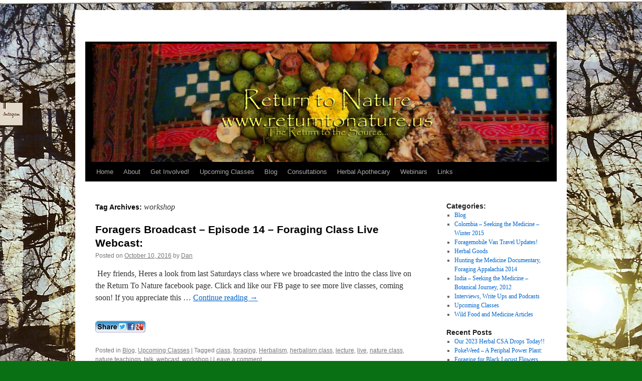

--- FILE ---
content_type: text/html; charset=UTF-8
request_url: http://returntonature.us/tag/workshop/
body_size: 14126
content:
<!DOCTYPE html>
<html lang="en-US"
 xmlns:fb="http://ogp.me/ns/fb#" prefix="og: http://ogp.me/ns#">
<head>
<meta charset="UTF-8" />
<title>
workshop | 	</title>
<link rel="profile" href="https://gmpg.org/xfn/11" />
<link rel="stylesheet" type="text/css" media="all" href="http://returntonature.us/wp-content/themes/twentyten/style.css?ver=20190507" />
<link rel="pingback" href="http://returntonature.us/xmlrpc.php">
<meta name='robots' content='max-image-preview:large' />
<link rel="dns-prefetch" href="http://static.hupso.com/share/js/share_toolbar.js"><link rel="preconnect" href="http://static.hupso.com/share/js/share_toolbar.js"><link rel="preload" href="http://static.hupso.com/share/js/share_toolbar.js"><meta property="og:image" content="http://returntonature.us/wp-content/uploads/2013/09/cropped-return-to-nature.jpg"/><link rel='dns-prefetch' href='//www.google.com' />
<link rel='dns-prefetch' href='//secure.gravatar.com' />
<link rel='dns-prefetch' href='//ajax.googleapis.com' />
<link rel='dns-prefetch' href='//v0.wordpress.com' />
<link rel='dns-prefetch' href='//i0.wp.com' />
<link rel="alternate" type="application/rss+xml" title=" &raquo; Feed" href="http://returntonature.us/feed/" />
<link rel="alternate" type="application/rss+xml" title=" &raquo; Comments Feed" href="http://returntonature.us/comments/feed/" />
<link rel="alternate" type="application/rss+xml" title=" &raquo; workshop Tag Feed" href="http://returntonature.us/tag/workshop/feed/" />
		<!-- This site uses the Google Analytics by ExactMetrics plugin v7.12.1 - Using Analytics tracking - https://www.exactmetrics.com/ -->
		<!-- Note: ExactMetrics is not currently configured on this site. The site owner needs to authenticate with Google Analytics in the ExactMetrics settings panel. -->
					<!-- No UA code set -->
				<!-- / Google Analytics by ExactMetrics -->
		<script type="text/javascript">
window._wpemojiSettings = {"baseUrl":"https:\/\/s.w.org\/images\/core\/emoji\/14.0.0\/72x72\/","ext":".png","svgUrl":"https:\/\/s.w.org\/images\/core\/emoji\/14.0.0\/svg\/","svgExt":".svg","source":{"concatemoji":"http:\/\/returntonature.us\/wp-includes\/js\/wp-emoji-release.min.js?ver=6.2.8"}};
/*! This file is auto-generated */
!function(e,a,t){var n,r,o,i=a.createElement("canvas"),p=i.getContext&&i.getContext("2d");function s(e,t){p.clearRect(0,0,i.width,i.height),p.fillText(e,0,0);e=i.toDataURL();return p.clearRect(0,0,i.width,i.height),p.fillText(t,0,0),e===i.toDataURL()}function c(e){var t=a.createElement("script");t.src=e,t.defer=t.type="text/javascript",a.getElementsByTagName("head")[0].appendChild(t)}for(o=Array("flag","emoji"),t.supports={everything:!0,everythingExceptFlag:!0},r=0;r<o.length;r++)t.supports[o[r]]=function(e){if(p&&p.fillText)switch(p.textBaseline="top",p.font="600 32px Arial",e){case"flag":return s("\ud83c\udff3\ufe0f\u200d\u26a7\ufe0f","\ud83c\udff3\ufe0f\u200b\u26a7\ufe0f")?!1:!s("\ud83c\uddfa\ud83c\uddf3","\ud83c\uddfa\u200b\ud83c\uddf3")&&!s("\ud83c\udff4\udb40\udc67\udb40\udc62\udb40\udc65\udb40\udc6e\udb40\udc67\udb40\udc7f","\ud83c\udff4\u200b\udb40\udc67\u200b\udb40\udc62\u200b\udb40\udc65\u200b\udb40\udc6e\u200b\udb40\udc67\u200b\udb40\udc7f");case"emoji":return!s("\ud83e\udef1\ud83c\udffb\u200d\ud83e\udef2\ud83c\udfff","\ud83e\udef1\ud83c\udffb\u200b\ud83e\udef2\ud83c\udfff")}return!1}(o[r]),t.supports.everything=t.supports.everything&&t.supports[o[r]],"flag"!==o[r]&&(t.supports.everythingExceptFlag=t.supports.everythingExceptFlag&&t.supports[o[r]]);t.supports.everythingExceptFlag=t.supports.everythingExceptFlag&&!t.supports.flag,t.DOMReady=!1,t.readyCallback=function(){t.DOMReady=!0},t.supports.everything||(n=function(){t.readyCallback()},a.addEventListener?(a.addEventListener("DOMContentLoaded",n,!1),e.addEventListener("load",n,!1)):(e.attachEvent("onload",n),a.attachEvent("onreadystatechange",function(){"complete"===a.readyState&&t.readyCallback()})),(e=t.source||{}).concatemoji?c(e.concatemoji):e.wpemoji&&e.twemoji&&(c(e.twemoji),c(e.wpemoji)))}(window,document,window._wpemojiSettings);
</script>
<style type="text/css">
img.wp-smiley,
img.emoji {
	display: inline !important;
	border: none !important;
	box-shadow: none !important;
	height: 1em !important;
	width: 1em !important;
	margin: 0 0.07em !important;
	vertical-align: -0.1em !important;
	background: none !important;
	padding: 0 !important;
}
</style>
	<link rel='stylesheet' id='wp-block-library-css' href='http://returntonature.us/wp-includes/css/dist/block-library/style.min.css?ver=6.2.8' type='text/css' media='all' />
<style id='wp-block-library-inline-css' type='text/css'>
.has-text-align-justify{text-align:justify;}
</style>
<style id='wp-block-library-theme-inline-css' type='text/css'>
.wp-block-audio figcaption{color:#555;font-size:13px;text-align:center}.is-dark-theme .wp-block-audio figcaption{color:hsla(0,0%,100%,.65)}.wp-block-audio{margin:0 0 1em}.wp-block-code{border:1px solid #ccc;border-radius:4px;font-family:Menlo,Consolas,monaco,monospace;padding:.8em 1em}.wp-block-embed figcaption{color:#555;font-size:13px;text-align:center}.is-dark-theme .wp-block-embed figcaption{color:hsla(0,0%,100%,.65)}.wp-block-embed{margin:0 0 1em}.blocks-gallery-caption{color:#555;font-size:13px;text-align:center}.is-dark-theme .blocks-gallery-caption{color:hsla(0,0%,100%,.65)}.wp-block-image figcaption{color:#555;font-size:13px;text-align:center}.is-dark-theme .wp-block-image figcaption{color:hsla(0,0%,100%,.65)}.wp-block-image{margin:0 0 1em}.wp-block-pullquote{border-bottom:4px solid;border-top:4px solid;color:currentColor;margin-bottom:1.75em}.wp-block-pullquote cite,.wp-block-pullquote footer,.wp-block-pullquote__citation{color:currentColor;font-size:.8125em;font-style:normal;text-transform:uppercase}.wp-block-quote{border-left:.25em solid;margin:0 0 1.75em;padding-left:1em}.wp-block-quote cite,.wp-block-quote footer{color:currentColor;font-size:.8125em;font-style:normal;position:relative}.wp-block-quote.has-text-align-right{border-left:none;border-right:.25em solid;padding-left:0;padding-right:1em}.wp-block-quote.has-text-align-center{border:none;padding-left:0}.wp-block-quote.is-large,.wp-block-quote.is-style-large,.wp-block-quote.is-style-plain{border:none}.wp-block-search .wp-block-search__label{font-weight:700}.wp-block-search__button{border:1px solid #ccc;padding:.375em .625em}:where(.wp-block-group.has-background){padding:1.25em 2.375em}.wp-block-separator.has-css-opacity{opacity:.4}.wp-block-separator{border:none;border-bottom:2px solid;margin-left:auto;margin-right:auto}.wp-block-separator.has-alpha-channel-opacity{opacity:1}.wp-block-separator:not(.is-style-wide):not(.is-style-dots){width:100px}.wp-block-separator.has-background:not(.is-style-dots){border-bottom:none;height:1px}.wp-block-separator.has-background:not(.is-style-wide):not(.is-style-dots){height:2px}.wp-block-table{margin:0 0 1em}.wp-block-table td,.wp-block-table th{word-break:normal}.wp-block-table figcaption{color:#555;font-size:13px;text-align:center}.is-dark-theme .wp-block-table figcaption{color:hsla(0,0%,100%,.65)}.wp-block-video figcaption{color:#555;font-size:13px;text-align:center}.is-dark-theme .wp-block-video figcaption{color:hsla(0,0%,100%,.65)}.wp-block-video{margin:0 0 1em}.wp-block-template-part.has-background{margin-bottom:0;margin-top:0;padding:1.25em 2.375em}
</style>
<link rel='stylesheet' id='swiper-css-css' href='http://returntonature.us/wp-content/plugins/instagram-widget-by-wpzoom/dist/styles/library/swiper.css?ver=7.0.0-alpha.21' type='text/css' media='all' />
<link rel='stylesheet' id='dashicons-css' href='http://returntonature.us/wp-includes/css/dashicons.min.css?ver=6.2.8' type='text/css' media='all' />
<link rel='stylesheet' id='magnific-popup-css' href='http://returntonature.us/wp-content/plugins/instagram-widget-by-wpzoom/dist/styles/library/magnific-popup.css?ver=2.0.14' type='text/css' media='all' />
<link rel='stylesheet' id='wpz-insta_block-frontend-style-css' href='http://returntonature.us/wp-content/plugins/instagram-widget-by-wpzoom/dist/styles/frontend/block.css?ver=be6e624e6a7e779afb94ff18b2389913' type='text/css' media='all' />
<link rel='stylesheet' id='zoom-instagram-widget-css' href='http://returntonature.us/wp-content/plugins/instagram-widget-by-wpzoom/dist/styles/frontend/index.css?ver=2.0.14' type='text/css' media='all' />
<link rel='stylesheet' id='mediaelement-css' href='http://returntonature.us/wp-includes/js/mediaelement/mediaelementplayer-legacy.min.css?ver=4.2.17' type='text/css' media='all' />
<link rel='stylesheet' id='wp-mediaelement-css' href='http://returntonature.us/wp-includes/js/mediaelement/wp-mediaelement.min.css?ver=6.2.8' type='text/css' media='all' />
<link rel='stylesheet' id='classic-theme-styles-css' href='http://returntonature.us/wp-includes/css/classic-themes.min.css?ver=6.2.8' type='text/css' media='all' />
<style id='global-styles-inline-css' type='text/css'>
body{--wp--preset--color--black: #000;--wp--preset--color--cyan-bluish-gray: #abb8c3;--wp--preset--color--white: #fff;--wp--preset--color--pale-pink: #f78da7;--wp--preset--color--vivid-red: #cf2e2e;--wp--preset--color--luminous-vivid-orange: #ff6900;--wp--preset--color--luminous-vivid-amber: #fcb900;--wp--preset--color--light-green-cyan: #7bdcb5;--wp--preset--color--vivid-green-cyan: #00d084;--wp--preset--color--pale-cyan-blue: #8ed1fc;--wp--preset--color--vivid-cyan-blue: #0693e3;--wp--preset--color--vivid-purple: #9b51e0;--wp--preset--color--blue: #0066cc;--wp--preset--color--medium-gray: #666;--wp--preset--color--light-gray: #f1f1f1;--wp--preset--gradient--vivid-cyan-blue-to-vivid-purple: linear-gradient(135deg,rgba(6,147,227,1) 0%,rgb(155,81,224) 100%);--wp--preset--gradient--light-green-cyan-to-vivid-green-cyan: linear-gradient(135deg,rgb(122,220,180) 0%,rgb(0,208,130) 100%);--wp--preset--gradient--luminous-vivid-amber-to-luminous-vivid-orange: linear-gradient(135deg,rgba(252,185,0,1) 0%,rgba(255,105,0,1) 100%);--wp--preset--gradient--luminous-vivid-orange-to-vivid-red: linear-gradient(135deg,rgba(255,105,0,1) 0%,rgb(207,46,46) 100%);--wp--preset--gradient--very-light-gray-to-cyan-bluish-gray: linear-gradient(135deg,rgb(238,238,238) 0%,rgb(169,184,195) 100%);--wp--preset--gradient--cool-to-warm-spectrum: linear-gradient(135deg,rgb(74,234,220) 0%,rgb(151,120,209) 20%,rgb(207,42,186) 40%,rgb(238,44,130) 60%,rgb(251,105,98) 80%,rgb(254,248,76) 100%);--wp--preset--gradient--blush-light-purple: linear-gradient(135deg,rgb(255,206,236) 0%,rgb(152,150,240) 100%);--wp--preset--gradient--blush-bordeaux: linear-gradient(135deg,rgb(254,205,165) 0%,rgb(254,45,45) 50%,rgb(107,0,62) 100%);--wp--preset--gradient--luminous-dusk: linear-gradient(135deg,rgb(255,203,112) 0%,rgb(199,81,192) 50%,rgb(65,88,208) 100%);--wp--preset--gradient--pale-ocean: linear-gradient(135deg,rgb(255,245,203) 0%,rgb(182,227,212) 50%,rgb(51,167,181) 100%);--wp--preset--gradient--electric-grass: linear-gradient(135deg,rgb(202,248,128) 0%,rgb(113,206,126) 100%);--wp--preset--gradient--midnight: linear-gradient(135deg,rgb(2,3,129) 0%,rgb(40,116,252) 100%);--wp--preset--duotone--dark-grayscale: url('#wp-duotone-dark-grayscale');--wp--preset--duotone--grayscale: url('#wp-duotone-grayscale');--wp--preset--duotone--purple-yellow: url('#wp-duotone-purple-yellow');--wp--preset--duotone--blue-red: url('#wp-duotone-blue-red');--wp--preset--duotone--midnight: url('#wp-duotone-midnight');--wp--preset--duotone--magenta-yellow: url('#wp-duotone-magenta-yellow');--wp--preset--duotone--purple-green: url('#wp-duotone-purple-green');--wp--preset--duotone--blue-orange: url('#wp-duotone-blue-orange');--wp--preset--font-size--small: 13px;--wp--preset--font-size--medium: 20px;--wp--preset--font-size--large: 36px;--wp--preset--font-size--x-large: 42px;--wp--preset--spacing--20: 0.44rem;--wp--preset--spacing--30: 0.67rem;--wp--preset--spacing--40: 1rem;--wp--preset--spacing--50: 1.5rem;--wp--preset--spacing--60: 2.25rem;--wp--preset--spacing--70: 3.38rem;--wp--preset--spacing--80: 5.06rem;--wp--preset--shadow--natural: 6px 6px 9px rgba(0, 0, 0, 0.2);--wp--preset--shadow--deep: 12px 12px 50px rgba(0, 0, 0, 0.4);--wp--preset--shadow--sharp: 6px 6px 0px rgba(0, 0, 0, 0.2);--wp--preset--shadow--outlined: 6px 6px 0px -3px rgba(255, 255, 255, 1), 6px 6px rgba(0, 0, 0, 1);--wp--preset--shadow--crisp: 6px 6px 0px rgba(0, 0, 0, 1);}:where(.is-layout-flex){gap: 0.5em;}body .is-layout-flow > .alignleft{float: left;margin-inline-start: 0;margin-inline-end: 2em;}body .is-layout-flow > .alignright{float: right;margin-inline-start: 2em;margin-inline-end: 0;}body .is-layout-flow > .aligncenter{margin-left: auto !important;margin-right: auto !important;}body .is-layout-constrained > .alignleft{float: left;margin-inline-start: 0;margin-inline-end: 2em;}body .is-layout-constrained > .alignright{float: right;margin-inline-start: 2em;margin-inline-end: 0;}body .is-layout-constrained > .aligncenter{margin-left: auto !important;margin-right: auto !important;}body .is-layout-constrained > :where(:not(.alignleft):not(.alignright):not(.alignfull)){max-width: var(--wp--style--global--content-size);margin-left: auto !important;margin-right: auto !important;}body .is-layout-constrained > .alignwide{max-width: var(--wp--style--global--wide-size);}body .is-layout-flex{display: flex;}body .is-layout-flex{flex-wrap: wrap;align-items: center;}body .is-layout-flex > *{margin: 0;}:where(.wp-block-columns.is-layout-flex){gap: 2em;}.has-black-color{color: var(--wp--preset--color--black) !important;}.has-cyan-bluish-gray-color{color: var(--wp--preset--color--cyan-bluish-gray) !important;}.has-white-color{color: var(--wp--preset--color--white) !important;}.has-pale-pink-color{color: var(--wp--preset--color--pale-pink) !important;}.has-vivid-red-color{color: var(--wp--preset--color--vivid-red) !important;}.has-luminous-vivid-orange-color{color: var(--wp--preset--color--luminous-vivid-orange) !important;}.has-luminous-vivid-amber-color{color: var(--wp--preset--color--luminous-vivid-amber) !important;}.has-light-green-cyan-color{color: var(--wp--preset--color--light-green-cyan) !important;}.has-vivid-green-cyan-color{color: var(--wp--preset--color--vivid-green-cyan) !important;}.has-pale-cyan-blue-color{color: var(--wp--preset--color--pale-cyan-blue) !important;}.has-vivid-cyan-blue-color{color: var(--wp--preset--color--vivid-cyan-blue) !important;}.has-vivid-purple-color{color: var(--wp--preset--color--vivid-purple) !important;}.has-black-background-color{background-color: var(--wp--preset--color--black) !important;}.has-cyan-bluish-gray-background-color{background-color: var(--wp--preset--color--cyan-bluish-gray) !important;}.has-white-background-color{background-color: var(--wp--preset--color--white) !important;}.has-pale-pink-background-color{background-color: var(--wp--preset--color--pale-pink) !important;}.has-vivid-red-background-color{background-color: var(--wp--preset--color--vivid-red) !important;}.has-luminous-vivid-orange-background-color{background-color: var(--wp--preset--color--luminous-vivid-orange) !important;}.has-luminous-vivid-amber-background-color{background-color: var(--wp--preset--color--luminous-vivid-amber) !important;}.has-light-green-cyan-background-color{background-color: var(--wp--preset--color--light-green-cyan) !important;}.has-vivid-green-cyan-background-color{background-color: var(--wp--preset--color--vivid-green-cyan) !important;}.has-pale-cyan-blue-background-color{background-color: var(--wp--preset--color--pale-cyan-blue) !important;}.has-vivid-cyan-blue-background-color{background-color: var(--wp--preset--color--vivid-cyan-blue) !important;}.has-vivid-purple-background-color{background-color: var(--wp--preset--color--vivid-purple) !important;}.has-black-border-color{border-color: var(--wp--preset--color--black) !important;}.has-cyan-bluish-gray-border-color{border-color: var(--wp--preset--color--cyan-bluish-gray) !important;}.has-white-border-color{border-color: var(--wp--preset--color--white) !important;}.has-pale-pink-border-color{border-color: var(--wp--preset--color--pale-pink) !important;}.has-vivid-red-border-color{border-color: var(--wp--preset--color--vivid-red) !important;}.has-luminous-vivid-orange-border-color{border-color: var(--wp--preset--color--luminous-vivid-orange) !important;}.has-luminous-vivid-amber-border-color{border-color: var(--wp--preset--color--luminous-vivid-amber) !important;}.has-light-green-cyan-border-color{border-color: var(--wp--preset--color--light-green-cyan) !important;}.has-vivid-green-cyan-border-color{border-color: var(--wp--preset--color--vivid-green-cyan) !important;}.has-pale-cyan-blue-border-color{border-color: var(--wp--preset--color--pale-cyan-blue) !important;}.has-vivid-cyan-blue-border-color{border-color: var(--wp--preset--color--vivid-cyan-blue) !important;}.has-vivid-purple-border-color{border-color: var(--wp--preset--color--vivid-purple) !important;}.has-vivid-cyan-blue-to-vivid-purple-gradient-background{background: var(--wp--preset--gradient--vivid-cyan-blue-to-vivid-purple) !important;}.has-light-green-cyan-to-vivid-green-cyan-gradient-background{background: var(--wp--preset--gradient--light-green-cyan-to-vivid-green-cyan) !important;}.has-luminous-vivid-amber-to-luminous-vivid-orange-gradient-background{background: var(--wp--preset--gradient--luminous-vivid-amber-to-luminous-vivid-orange) !important;}.has-luminous-vivid-orange-to-vivid-red-gradient-background{background: var(--wp--preset--gradient--luminous-vivid-orange-to-vivid-red) !important;}.has-very-light-gray-to-cyan-bluish-gray-gradient-background{background: var(--wp--preset--gradient--very-light-gray-to-cyan-bluish-gray) !important;}.has-cool-to-warm-spectrum-gradient-background{background: var(--wp--preset--gradient--cool-to-warm-spectrum) !important;}.has-blush-light-purple-gradient-background{background: var(--wp--preset--gradient--blush-light-purple) !important;}.has-blush-bordeaux-gradient-background{background: var(--wp--preset--gradient--blush-bordeaux) !important;}.has-luminous-dusk-gradient-background{background: var(--wp--preset--gradient--luminous-dusk) !important;}.has-pale-ocean-gradient-background{background: var(--wp--preset--gradient--pale-ocean) !important;}.has-electric-grass-gradient-background{background: var(--wp--preset--gradient--electric-grass) !important;}.has-midnight-gradient-background{background: var(--wp--preset--gradient--midnight) !important;}.has-small-font-size{font-size: var(--wp--preset--font-size--small) !important;}.has-medium-font-size{font-size: var(--wp--preset--font-size--medium) !important;}.has-large-font-size{font-size: var(--wp--preset--font-size--large) !important;}.has-x-large-font-size{font-size: var(--wp--preset--font-size--x-large) !important;}
.wp-block-navigation a:where(:not(.wp-element-button)){color: inherit;}
:where(.wp-block-columns.is-layout-flex){gap: 2em;}
.wp-block-pullquote{font-size: 1.5em;line-height: 1.6;}
</style>
<link rel='stylesheet' id='ccf-jquery-ui-css' href='//ajax.googleapis.com/ajax/libs/jqueryui/1.8.2/themes/smoothness/jquery-ui.css?ver=6.2.8' type='text/css' media='all' />
<link rel='stylesheet' id='ccf-form-css' href='http://returntonature.us/wp-content/plugins/custom-contact-forms/assets/build/css/form.min.css?ver=7.8.5' type='text/css' media='all' />
<link rel='stylesheet' id='hupso_css-css' href='http://returntonature.us/wp-content/plugins/hupso-share-buttons-for-twitter-facebook-google/style.css?ver=6.2.8' type='text/css' media='all' />
<link rel='stylesheet' id='bruterw_instagram_feed_styles-css' href='http://returntonature.us/wp-content/plugins/insta-widget/assets/style.css?ver=6.2.8' type='text/css' media='all' />
<link rel='stylesheet' id='twentyten-block-style-css' href='http://returntonature.us/wp-content/themes/twentyten/blocks.css?ver=20181218' type='text/css' media='all' />
<style id='jetpack_facebook_likebox-inline-css' type='text/css'>
.widget_facebook_likebox {
	overflow: hidden;
}

</style>
<link rel='stylesheet' id='jetpack_css-css' href='http://returntonature.us/wp-content/plugins/jetpack/css/jetpack.css?ver=11.7.3' type='text/css' media='all' />
<script type='text/javascript' src='http://returntonature.us/wp-includes/js/jquery/jquery.min.js?ver=3.6.4' id='jquery-core-js'></script>
<script type='text/javascript' src='http://returntonature.us/wp-includes/js/jquery/jquery-migrate.min.js?ver=3.4.0' id='jquery-migrate-js'></script>
<script type='text/javascript' src='http://returntonature.us/wp-content/plugins/mailchimp-widget/js/mailchimp-widget-min.js?ver=6.2.8' id='ns-mc-widget-js'></script>
<script type='text/javascript' src='http://returntonature.us/wp-includes/js/underscore.min.js?ver=1.13.4' id='underscore-js'></script>
<script type='text/javascript' id='wp-util-js-extra'>
/* <![CDATA[ */
var _wpUtilSettings = {"ajax":{"url":"\/wp-admin\/admin-ajax.php"}};
/* ]]> */
</script>
<script type='text/javascript' src='http://returntonature.us/wp-includes/js/wp-util.min.js?ver=6.2.8' id='wp-util-js'></script>
<script type='text/javascript' src='http://returntonature.us/wp-content/plugins/instagram-widget-by-wpzoom/dist/scripts/library/magnific-popup.js?ver=1673725881' id='magnific-popup-js'></script>
<script type='text/javascript' src='http://returntonature.us/wp-content/plugins/instagram-widget-by-wpzoom/dist/scripts/library/swiper.js?ver=7.0.0-alpha.21' id='swiper-js-js'></script>
<script type='text/javascript' src='http://returntonature.us/wp-content/plugins/instagram-widget-by-wpzoom/dist/scripts/frontend/block.js?ver=04e687100c5ddfe249eee4a970d9e831' id='wpz-insta_block-frontend-script-js'></script>
<script type='text/javascript' src='http://returntonature.us/wp-includes/js/jquery/ui/core.min.js?ver=1.13.2' id='jquery-ui-core-js'></script>
<script type='text/javascript' src='http://returntonature.us/wp-includes/js/jquery/ui/datepicker.min.js?ver=1.13.2' id='jquery-ui-datepicker-js'></script>
<script type='text/javascript' id='jquery-ui-datepicker-js-after'>
jQuery(function(jQuery){jQuery.datepicker.setDefaults({"closeText":"Close","currentText":"Today","monthNames":["January","February","March","April","May","June","July","August","September","October","November","December"],"monthNamesShort":["Jan","Feb","Mar","Apr","May","Jun","Jul","Aug","Sep","Oct","Nov","Dec"],"nextText":"Next","prevText":"Previous","dayNames":["Sunday","Monday","Tuesday","Wednesday","Thursday","Friday","Saturday"],"dayNamesShort":["Sun","Mon","Tue","Wed","Thu","Fri","Sat"],"dayNamesMin":["S","M","T","W","T","F","S"],"dateFormat":"MM d, yy","firstDay":0,"isRTL":false});});
</script>
<script type='text/javascript' id='ccf-form-js-extra'>
/* <![CDATA[ */
var ccfSettings = {"ajaxurl":"http:\/\/returntonature.us\/wp-admin\/admin-ajax.php","required":"This field is required.","date_required":"Date is required.","hour_required":"Hour is required.","minute_required":"Minute is required.","am-pm_required":"AM\/PM is required.","match":"Emails do not match.","email":"This is not a valid email address.","recaptcha":"Your reCAPTCHA response was incorrect.","recaptcha_theme":"light","phone":"This is not a valid phone number.","digits":"This phone number is not 10 digits","hour":"This is not a valid hour.","date":"This date is not valid.","minute":"This is not a valid minute.","fileExtension":"This is not an allowed file extension","fileSize":"This file is bigger than","unknown":"An unknown error occured.","website":"This is not a valid URL. URL's must start with http(s):\/\/"};
/* ]]> */
</script>
<script type='text/javascript' src='http://returntonature.us/wp-content/plugins/custom-contact-forms/assets/build/js/form.min.js?ver=7.8.5' id='ccf-form-js'></script>
<link rel="https://api.w.org/" href="http://returntonature.us/wp-json/" /><link rel="alternate" type="application/json" href="http://returntonature.us/wp-json/wp/v2/tags/67" /><link rel="EditURI" type="application/rsd+xml" title="RSD" href="http://returntonature.us/xmlrpc.php?rsd" />
<link rel="wlwmanifest" type="application/wlwmanifest+xml" href="http://returntonature.us/wp-includes/wlwmanifest.xml" />
<meta name="generator" content="WordPress 6.2.8" />
<meta property="fb:app_id" content="101040680064534"/><script type='text/javascript'>
window.___gcfg = {lang: 'en'};
(function() 
{var po = document.createElement('script');
po.type = 'text/javascript'; po.async = true;po.src = 'https://apis.google.com/js/plusone.js';
var s = document.getElementsByTagName('script')[0];
s.parentNode.insertBefore(po, s);
})();</script>
<!-- Wordpress SEO Plugin by Mervin Praison ( https://mer.vin/seo-wordpress/ ) --> 
<link rel='canonical' href='http://returntonature.us/tag/workshop/' />
<!-- End of Wordpress SEO Plugin by Mervin Praison --> 
	<style>img#wpstats{display:none}</style>
		<style type="text/css" id="custom-background-css">
body.custom-background { background-color: #0a7014; background-image: url("http://returntonature.us/wp-content/uploads/2013/01/Picture-005.jpg"); background-position: left top; background-size: auto; background-repeat: repeat; background-attachment: scroll; }
</style>
	
<!-- WordPress Facebook Open Graph protocol plugin (WPFBOGP v2.0.13) http://rynoweb.com/wordpress-plugins/ -->
<meta property="fb:admins" content="https://www.facebook.com/ReturntoNatureSkills/"/>
<meta property="fb:app_id" content="395777210755591"/>
<meta property="og:url" content="http://returntonature.us/tag/workshop/"/>
<meta property="og:title" content="Foragers Broadcast &#8211; Episode 14 &#8211; Foraging Class Live Webcast:"/>
<meta property="og:site_name" content=""/>
<meta property="og:description" content=""/>
<meta property="og:type" content="website"/>
<!-- There is not an image here as you haven't set a default image in the plugin settings! -->
<meta property="og:locale" content="en_us"/>
<!-- // end wpfbogp -->
</head>

<body class="archive tag tag-workshop tag-67 custom-background">
<svg xmlns="http://www.w3.org/2000/svg" viewBox="0 0 0 0" width="0" height="0" focusable="false" role="none" style="visibility: hidden; position: absolute; left: -9999px; overflow: hidden;" ><defs><filter id="wp-duotone-dark-grayscale"><feColorMatrix color-interpolation-filters="sRGB" type="matrix" values=" .299 .587 .114 0 0 .299 .587 .114 0 0 .299 .587 .114 0 0 .299 .587 .114 0 0 " /><feComponentTransfer color-interpolation-filters="sRGB" ><feFuncR type="table" tableValues="0 0.49803921568627" /><feFuncG type="table" tableValues="0 0.49803921568627" /><feFuncB type="table" tableValues="0 0.49803921568627" /><feFuncA type="table" tableValues="1 1" /></feComponentTransfer><feComposite in2="SourceGraphic" operator="in" /></filter></defs></svg><svg xmlns="http://www.w3.org/2000/svg" viewBox="0 0 0 0" width="0" height="0" focusable="false" role="none" style="visibility: hidden; position: absolute; left: -9999px; overflow: hidden;" ><defs><filter id="wp-duotone-grayscale"><feColorMatrix color-interpolation-filters="sRGB" type="matrix" values=" .299 .587 .114 0 0 .299 .587 .114 0 0 .299 .587 .114 0 0 .299 .587 .114 0 0 " /><feComponentTransfer color-interpolation-filters="sRGB" ><feFuncR type="table" tableValues="0 1" /><feFuncG type="table" tableValues="0 1" /><feFuncB type="table" tableValues="0 1" /><feFuncA type="table" tableValues="1 1" /></feComponentTransfer><feComposite in2="SourceGraphic" operator="in" /></filter></defs></svg><svg xmlns="http://www.w3.org/2000/svg" viewBox="0 0 0 0" width="0" height="0" focusable="false" role="none" style="visibility: hidden; position: absolute; left: -9999px; overflow: hidden;" ><defs><filter id="wp-duotone-purple-yellow"><feColorMatrix color-interpolation-filters="sRGB" type="matrix" values=" .299 .587 .114 0 0 .299 .587 .114 0 0 .299 .587 .114 0 0 .299 .587 .114 0 0 " /><feComponentTransfer color-interpolation-filters="sRGB" ><feFuncR type="table" tableValues="0.54901960784314 0.98823529411765" /><feFuncG type="table" tableValues="0 1" /><feFuncB type="table" tableValues="0.71764705882353 0.25490196078431" /><feFuncA type="table" tableValues="1 1" /></feComponentTransfer><feComposite in2="SourceGraphic" operator="in" /></filter></defs></svg><svg xmlns="http://www.w3.org/2000/svg" viewBox="0 0 0 0" width="0" height="0" focusable="false" role="none" style="visibility: hidden; position: absolute; left: -9999px; overflow: hidden;" ><defs><filter id="wp-duotone-blue-red"><feColorMatrix color-interpolation-filters="sRGB" type="matrix" values=" .299 .587 .114 0 0 .299 .587 .114 0 0 .299 .587 .114 0 0 .299 .587 .114 0 0 " /><feComponentTransfer color-interpolation-filters="sRGB" ><feFuncR type="table" tableValues="0 1" /><feFuncG type="table" tableValues="0 0.27843137254902" /><feFuncB type="table" tableValues="0.5921568627451 0.27843137254902" /><feFuncA type="table" tableValues="1 1" /></feComponentTransfer><feComposite in2="SourceGraphic" operator="in" /></filter></defs></svg><svg xmlns="http://www.w3.org/2000/svg" viewBox="0 0 0 0" width="0" height="0" focusable="false" role="none" style="visibility: hidden; position: absolute; left: -9999px; overflow: hidden;" ><defs><filter id="wp-duotone-midnight"><feColorMatrix color-interpolation-filters="sRGB" type="matrix" values=" .299 .587 .114 0 0 .299 .587 .114 0 0 .299 .587 .114 0 0 .299 .587 .114 0 0 " /><feComponentTransfer color-interpolation-filters="sRGB" ><feFuncR type="table" tableValues="0 0" /><feFuncG type="table" tableValues="0 0.64705882352941" /><feFuncB type="table" tableValues="0 1" /><feFuncA type="table" tableValues="1 1" /></feComponentTransfer><feComposite in2="SourceGraphic" operator="in" /></filter></defs></svg><svg xmlns="http://www.w3.org/2000/svg" viewBox="0 0 0 0" width="0" height="0" focusable="false" role="none" style="visibility: hidden; position: absolute; left: -9999px; overflow: hidden;" ><defs><filter id="wp-duotone-magenta-yellow"><feColorMatrix color-interpolation-filters="sRGB" type="matrix" values=" .299 .587 .114 0 0 .299 .587 .114 0 0 .299 .587 .114 0 0 .299 .587 .114 0 0 " /><feComponentTransfer color-interpolation-filters="sRGB" ><feFuncR type="table" tableValues="0.78039215686275 1" /><feFuncG type="table" tableValues="0 0.94901960784314" /><feFuncB type="table" tableValues="0.35294117647059 0.47058823529412" /><feFuncA type="table" tableValues="1 1" /></feComponentTransfer><feComposite in2="SourceGraphic" operator="in" /></filter></defs></svg><svg xmlns="http://www.w3.org/2000/svg" viewBox="0 0 0 0" width="0" height="0" focusable="false" role="none" style="visibility: hidden; position: absolute; left: -9999px; overflow: hidden;" ><defs><filter id="wp-duotone-purple-green"><feColorMatrix color-interpolation-filters="sRGB" type="matrix" values=" .299 .587 .114 0 0 .299 .587 .114 0 0 .299 .587 .114 0 0 .299 .587 .114 0 0 " /><feComponentTransfer color-interpolation-filters="sRGB" ><feFuncR type="table" tableValues="0.65098039215686 0.40392156862745" /><feFuncG type="table" tableValues="0 1" /><feFuncB type="table" tableValues="0.44705882352941 0.4" /><feFuncA type="table" tableValues="1 1" /></feComponentTransfer><feComposite in2="SourceGraphic" operator="in" /></filter></defs></svg><svg xmlns="http://www.w3.org/2000/svg" viewBox="0 0 0 0" width="0" height="0" focusable="false" role="none" style="visibility: hidden; position: absolute; left: -9999px; overflow: hidden;" ><defs><filter id="wp-duotone-blue-orange"><feColorMatrix color-interpolation-filters="sRGB" type="matrix" values=" .299 .587 .114 0 0 .299 .587 .114 0 0 .299 .587 .114 0 0 .299 .587 .114 0 0 " /><feComponentTransfer color-interpolation-filters="sRGB" ><feFuncR type="table" tableValues="0.098039215686275 1" /><feFuncG type="table" tableValues="0 0.66274509803922" /><feFuncB type="table" tableValues="0.84705882352941 0.41960784313725" /><feFuncA type="table" tableValues="1 1" /></feComponentTransfer><feComposite in2="SourceGraphic" operator="in" /></filter></defs></svg><div id="wrapper" class="hfeed">
	<div id="header">
		<div id="masthead">
			<div id="branding" role="banner">
								<div id="site-title">
					<span>
						<a href="http://returntonature.us/" title="" rel="home"></a>
					</span>
				</div>
				<div id="site-description"></div>

									<img src="http://returntonature.us/wp-content/uploads/2013/09/cropped-return-to-nature.jpg" width="940" height="236" alt="" />
								</div><!-- #branding -->

			<div id="access" role="navigation">
								<div class="skip-link screen-reader-text"><a href="#content" title="Skip to content">Skip to content</a></div>
				<div class="menu-header"><ul id="menu-return-to-nature" class="menu"><li id="menu-item-5047" class="menu-item menu-item-type-post_type menu-item-object-page menu-item-home menu-item-5047"><a href="http://returntonature.us/">Home</a></li>
<li id="menu-item-5048" class="menu-item menu-item-type-post_type menu-item-object-page menu-item-has-children menu-item-5048"><a href="http://returntonature.us/about-3/">About</a>
<ul class="sub-menu">
	<li id="menu-item-5068" class="menu-item menu-item-type-post_type menu-item-object-page menu-item-5068"><a href="http://returntonature.us/about-3/about-dan/">About Dan De Lion</a></li>
	<li id="menu-item-5069" class="menu-item menu-item-type-post_type menu-item-object-page menu-item-5069"><a href="http://returntonature.us/about-3/seeking-the-medicine-series/">“Seeking the Medicine” Herbal Series Intention</a></li>
	<li id="menu-item-5070" class="menu-item menu-item-type-post_type menu-item-object-page menu-item-5070"><a href="http://returntonature.us/about-3/classreviews/">Class Reviews</a></li>
</ul>
</li>
<li id="menu-item-5053" class="menu-item menu-item-type-post_type menu-item-object-page menu-item-has-children menu-item-5053"><a href="http://returntonature.us/get-involved/">Get Involved!</a>
<ul class="sub-menu">
	<li id="menu-item-5072" class="menu-item menu-item-type-post_type menu-item-object-page menu-item-5072"><a href="http://returntonature.us/get-involved/foragingvan/">Foragemobile Roving Apothecary and School Crowdfunding Project!</a></li>
	<li id="menu-item-5117" class="menu-item menu-item-type-post_type menu-item-object-page menu-item-5117"><a href="http://returntonature.us/get-involved/worktrade/">Work Trade &#038; Job Opportunities</a></li>
	<li id="menu-item-5097" class="menu-item menu-item-type-post_type menu-item-object-page menu-item-5097"><a href="http://returntonature.us/get-involved/donate/">Donate to our Mission!</a></li>
	<li id="menu-item-5096" class="menu-item menu-item-type-post_type menu-item-object-page menu-item-5096"><a href="http://returntonature.us/get-involved/contact/">Contact</a></li>
	<li id="menu-item-5071" class="menu-item menu-item-type-post_type menu-item-object-page menu-item-5071"><a href="http://returntonature.us/get-involved/project-goals-and-agendas/">Our Goals and Visions</a></li>
	<li id="menu-item-5074" class="menu-item menu-item-type-post_type menu-item-object-page menu-item-5074"><a href="http://returntonature.us/get-involved/wild-walks-newsletter/">Newsletter</a></li>
	<li id="menu-item-5099" class="menu-item menu-item-type-post_type menu-item-object-page menu-item-5099"><a href="http://returntonature.us/get-involved/worktrade/3156-2/">Street Team</a></li>
	<li id="menu-item-5095" class="menu-item menu-item-type-post_type menu-item-object-page menu-item-5095"><a href="http://returntonature.us/get-involved/worktrade/">Work Trade &#038; Jobs</a></li>
</ul>
</li>
<li id="menu-item-5067" class="menu-item menu-item-type-post_type menu-item-object-page menu-item-has-children menu-item-5067"><a href="http://returntonature.us/events/">Upcoming Classes</a>
<ul class="sub-menu">
	<li id="menu-item-5541" class="menu-item menu-item-type-post_type menu-item-object-page menu-item-5541"><a href="http://returntonature.us/events/">Class Calendar</a></li>
	<li id="menu-item-5052" class="menu-item menu-item-type-post_type menu-item-object-page menu-item-has-children menu-item-5052"><a href="http://returntonature.us/classdescriptions/">Class Descriptions</a>
	<ul class="sub-menu">
		<li id="menu-item-5115" class="menu-item menu-item-type-post_type menu-item-object-page menu-item-5115"><a title="Online Foraging Herbalist Mentorship" href="http://returntonature.us/consultations/online-private-mentorship/">Online Foraging Herbalist Mentorship</a></li>
		<li id="menu-item-5114" class="menu-item menu-item-type-post_type menu-item-object-page menu-item-5114"><a href="http://returntonature.us/consultations/herbalmentorship/">Herbal Mentoring</a></li>
		<li id="menu-item-5107" class="menu-item menu-item-type-post_type menu-item-object-page menu-item-5107"><a href="http://returntonature.us/classdescriptions/fermentation/">Fermentation</a></li>
		<li id="menu-item-5108" class="menu-item menu-item-type-post_type menu-item-object-page menu-item-5108"><a href="http://returntonature.us/classdescriptions/childrens-classes/">Kids Classes</a></li>
		<li id="menu-item-5110" class="menu-item menu-item-type-post_type menu-item-object-page menu-item-5110"><a href="http://returntonature.us/classdescriptions/tracking/">Tracking &#038; Nature Observation</a></li>
		<li id="menu-item-5109" class="menu-item menu-item-type-post_type menu-item-object-page menu-item-5109"><a title="Kombucha Making Workshops" href="http://returntonature.us/classdescriptions/kombucha-making/">Kombucha Making</a></li>
		<li id="menu-item-5112" class="menu-item menu-item-type-post_type menu-item-object-page menu-item-5112"><a href="http://returntonature.us/classdescriptions/bird-language/">Bird Language</a></li>
		<li id="menu-item-5113" class="menu-item menu-item-type-post_type menu-item-object-page menu-item-5113"><a href="http://returntonature.us/classdescriptions/survival-classes/">Emergency Preparedness</a></li>
	</ul>
</li>
	<li id="menu-item-5542" class="menu-item menu-item-type-post_type menu-item-object-page menu-item-5542"><a href="http://returntonature.us/get-involved/wild-walks-newsletter/">Newsletter Sign Up</a></li>
</ul>
</li>
<li id="menu-item-5050" class="menu-item menu-item-type-post_type menu-item-object-page current_page_parent menu-item-has-children menu-item-5050"><a href="http://returntonature.us/blog/">Blog</a>
<ul class="sub-menu">
	<li id="menu-item-5075" class="menu-item menu-item-type-post_type menu-item-object-page menu-item-5075"><a href="http://returntonature.us/blog/foraging-articles/">Foraging Articles</a></li>
	<li id="menu-item-5076" class="menu-item menu-item-type-post_type menu-item-object-page menu-item-5076"><a href="http://returntonature.us/blog/foraging-vids/">Foraging Videos</a></li>
	<li id="menu-item-5077" class="menu-item menu-item-type-post_type menu-item-object-page menu-item-5077"><a href="http://returntonature.us/blog/herbal-health/">Herbal Health Articles</a></li>
</ul>
</li>
<li id="menu-item-5051" class="menu-item menu-item-type-post_type menu-item-object-page menu-item-has-children menu-item-5051"><a href="http://returntonature.us/consultations/">Consultations</a>
<ul class="sub-menu">
	<li id="menu-item-5078" class="menu-item menu-item-type-post_type menu-item-object-page menu-item-5078"><a href="http://returntonature.us/consultations/health-consultations/">Health Consultations</a></li>
	<li id="menu-item-5080" class="menu-item menu-item-type-post_type menu-item-object-page menu-item-5080"><a href="http://returntonature.us/consultations/lyme-consultations/">Lyme Consultations</a></li>
	<li id="menu-item-5079" class="menu-item menu-item-type-post_type menu-item-object-page menu-item-5079"><a href="http://returntonature.us/consultations/land-consultations/">Land Consultations</a></li>
</ul>
</li>
<li id="menu-item-5049" class="menu-item menu-item-type-post_type menu-item-object-page menu-item-has-children menu-item-5049"><a href="http://returntonature.us/apothecary/">Herbal Apothecary</a>
<ul class="sub-menu">
	<li id="menu-item-5403" class="menu-item menu-item-type-custom menu-item-object-custom menu-item-5403"><a href="http://returntonature.us/tinctures/">Tinctures</a></li>
	<li id="menu-item-5550" class="menu-item menu-item-type-post_type menu-item-object-page menu-item-5550"><a href="http://returntonature.us/apothecary/elderberry-elixir/">Elderberry Elixir</a></li>
	<li id="menu-item-5090" class="menu-item menu-item-type-post_type menu-item-object-page menu-item-5090"><a href="http://returntonature.us/apothecary/salves/">Herbal Salves</a></li>
	<li id="menu-item-5088" class="menu-item menu-item-type-post_type menu-item-object-page menu-item-has-children menu-item-5088"><a href="http://returntonature.us/apothecary/herbaloils/">Herbal Infused Oils</a>
	<ul class="sub-menu">
		<li id="menu-item-5122" class="menu-item menu-item-type-post_type menu-item-object-page menu-item-5122"><a href="http://returntonature.us/apothecary/herbaloils/black-birch-infused-oil/">Black Birch Infused Oil</a></li>
		<li id="menu-item-5449" class="menu-item menu-item-type-post_type menu-item-object-page menu-item-5449"><a href="http://returntonature.us/apothecary/herbaloils/calendula-infused-oil/">Calendula Infused Oil</a></li>
		<li id="menu-item-5092" class="menu-item menu-item-type-post_type menu-item-object-page menu-item-5092"><a href="http://returntonature.us/apothecary/herbaloils/comfrey-infused-oil/">Comfrey Infused Oil</a></li>
		<li id="menu-item-5464" class="menu-item menu-item-type-post_type menu-item-object-page menu-item-5464"><a href="http://returntonature.us/creosote-infused-oil/">Creosote Infused Oil</a></li>
		<li id="menu-item-5532" class="menu-item menu-item-type-custom menu-item-object-custom menu-item-5532"><a href="http://returntonature.us/lemonbalmoil/">Lemon Balm Infused Oil</a></li>
		<li id="menu-item-5533" class="menu-item menu-item-type-custom menu-item-object-custom menu-item-5533"><a href="http://returntonature.us/mugwortoil/">Mugwort Infused Oil</a></li>
		<li id="menu-item-5534" class="menu-item menu-item-type-custom menu-item-object-custom menu-item-5534"><a href="http://returntonature.us/pinesapoil/">Pine Sap Infused Oil</a></li>
		<li id="menu-item-5093" class="menu-item menu-item-type-post_type menu-item-object-page menu-item-5093"><a href="http://returntonature.us/apothecary/herbaloils/plantain-infused-oil/">Plantain Infused Oil</a></li>
		<li id="menu-item-5535" class="menu-item menu-item-type-custom menu-item-object-custom menu-item-5535"><a href="http://returntonature.us/rosepetaloil/">Rose Petal Infused Oil</a></li>
		<li id="menu-item-5094" class="menu-item menu-item-type-post_type menu-item-object-page menu-item-5094"><a href="http://returntonature.us/apothecary/herbaloils/st-johns-wort-infused-oil/">St. Johns Wort Infused Oil</a></li>
	</ul>
</li>
	<li id="menu-item-5604" class="menu-item menu-item-type-post_type menu-item-object-page menu-item-5604"><a href="http://returntonature.us/apothecary/custom-woodcrafts/">Custom Woodcrafts</a></li>
	<li id="menu-item-5089" class="menu-item menu-item-type-post_type menu-item-object-page menu-item-5089"><a href="http://returntonature.us/apothecary/wildcrafted-herbs/">Wildcrafted Bulk Herbs</a></li>
</ul>
</li>
<li id="menu-item-5098" class="menu-item menu-item-type-post_type menu-item-object-page menu-item-has-children menu-item-5098"><a href="http://returntonature.us/webinars/">Webinars</a>
<ul class="sub-menu">
	<li id="menu-item-5668" class="menu-item menu-item-type-post_type menu-item-object-page menu-item-5668"><a href="http://returntonature.us/new-wild-foods-of-spring-webinar/">New! Wild Foods of Spring Webinar</a></li>
	<li id="menu-item-5633" class="menu-item menu-item-type-post_type menu-item-object-page menu-item-5633"><a href="http://returntonature.us/new-medicinal-mushroom-webinar/">New! Medicinal Mushroom Webinar</a></li>
	<li id="menu-item-5658" class="menu-item menu-item-type-post_type menu-item-object-page menu-item-5658"><a href="http://returntonature.us/tincturing-101-webinar/">Tincturing 101 – Webinar</a></li>
	<li id="menu-item-5359" class="menu-item menu-item-type-post_type menu-item-object-page menu-item-5359"><a href="http://returntonature.us/webinars/herbal-approaches-to-ptsd-class-new/">Herbal Approaches to PTSD Class</a></li>
	<li id="menu-item-5301" class="menu-item menu-item-type-post_type menu-item-object-page menu-item-5301"><a href="http://returntonature.us/webinars/herbal-remedies-for-lyme-disease-webinar/">Herbal Remedies for Lyme Disease Webinar</a></li>
	<li id="menu-item-5237" class="menu-item menu-item-type-post_type menu-item-object-page menu-item-5237"><a href="http://returntonature.us/webinars/wild-foods-of-spring-webinar/">Wild Foods of Spring Webinar</a></li>
	<li id="menu-item-5104" class="menu-item menu-item-type-post_type menu-item-object-page menu-item-5104"><a href="http://returntonature.us/webinars/sleep-and-dreamwork/">Peaceful Sleep and Dreamwork Webinar</a></li>
	<li id="menu-item-5102" class="menu-item menu-item-type-post_type menu-item-object-page menu-item-5102"><a href="http://returntonature.us/webinars/the-yoga-of-plants-part-2-plant-ritual-and-mantra-in-ayurveda-webinar/">The Yoga of Plants Part 2 – Plant Ritual and Mantra in Ayurveda Webinar</a></li>
	<li id="menu-item-5103" class="menu-item menu-item-type-post_type menu-item-object-page menu-item-5103"><a href="http://returntonature.us/webinars/immune-webinar/">Immune System Health  – Herbal and Holistic Tips Webinar</a></li>
	<li id="menu-item-5100" class="menu-item menu-item-type-post_type menu-item-object-page menu-item-5100"><a href="http://returntonature.us/webinars/lyme-webinar/">“Working with Ticks and Lyme” Online Class</a></li>
	<li id="menu-item-5192" class="menu-item menu-item-type-post_type menu-item-object-page menu-item-5192"><a href="http://returntonature.us/webinars/immune-support-for-families/">Immune Support for Families Webinar</a></li>
	<li id="menu-item-5101" class="menu-item menu-item-type-post_type menu-item-object-page menu-item-5101"><a href="http://returntonature.us/webinars/spring-cleansing-and-herbal-healing-tonics-webinar/">Spring Cleansing and Herbal Healing Tonics Webinar</a></li>
</ul>
</li>
<li id="menu-item-5081" class="menu-item menu-item-type-post_type menu-item-object-page menu-item-has-children menu-item-5081"><a href="http://returntonature.us/resources/links-and-connections/">Links</a>
<ul class="sub-menu">
	<li id="menu-item-5118" class="menu-item menu-item-type-post_type menu-item-object-page menu-item-5118"><a href="http://returntonature.us/published-articles/foragers-broadcast-series/">Foragers Broadcast Series</a></li>
	<li id="menu-item-5293" class="menu-item menu-item-type-post_type menu-item-object-page menu-item-5293"><a href="http://returntonature.us/podcasts/">Podcasts</a></li>
	<li id="menu-item-5085" class="menu-item menu-item-type-post_type menu-item-object-page menu-item-5085"><a href="http://returntonature.us/resources/rtn-on-facebook-and-youtube/">RTN on Facebook and Youtube</a></li>
	<li id="menu-item-5086" class="menu-item menu-item-type-post_type menu-item-object-page menu-item-5086"><a href="http://returntonature.us/resources/returntonature-library/">Return to Nature Library</a></li>
	<li id="menu-item-5082" class="menu-item menu-item-type-post_type menu-item-object-page menu-item-5082"><a href="http://returntonature.us/resources/podcasts/">Dans Favorite Podcasts</a></li>
	<li id="menu-item-5083" class="menu-item menu-item-type-post_type menu-item-object-page menu-item-5083"><a href="http://returntonature.us/resources/lyme-links/">Lyme Links</a></li>
	<li id="menu-item-5116" class="menu-item menu-item-type-post_type menu-item-object-page menu-item-5116"><a href="http://returntonature.us/resources/mushroom-research/">Mushroom Research</a></li>
	<li id="menu-item-5119" class="menu-item menu-item-type-post_type menu-item-object-page menu-item-5119"><a href="http://returntonature.us/about-3/return-to-nature-radio-podcast/">&#8220;Return to Nature Radio&#8221; Podcast (Coming Soon)</a></li>
	<li id="menu-item-5084" class="menu-item menu-item-type-post_type menu-item-object-page menu-item-5084"><a href="http://returntonature.us/resources/bulkherbs/">Bulk Herb Sources</a></li>
</ul>
</li>
</ul></div>			</div><!-- #access -->
		</div><!-- #masthead -->
	</div><!-- #header -->

	<div id="main">

		<div id="container">
			<div id="content" role="main">

				<h1 class="page-title">
				Tag Archives: <span>workshop</span>				</h1>

				



	
			<div id="post-4544" class="post-4544 post type-post status-publish format-standard hentry category-home category-upcoming-classes tag-class tag-foraging tag-herbalism tag-herbalism-class tag-lecture tag-live tag-nature-class tag-nature-teachings tag-talk tag-webcast tag-workshop">
			<h2 class="entry-title"><a href="http://returntonature.us/foragers-broadcast-episode-14-foraging-class-live-webcast/" rel="bookmark">Foragers Broadcast &#8211; Episode 14 &#8211; Foraging Class Live Webcast:</a></h2>

			<div class="entry-meta">
				<span class="meta-prep meta-prep-author">Posted on</span> <a href="http://returntonature.us/foragers-broadcast-episode-14-foraging-class-live-webcast/" title="11:58 am" rel="bookmark"><span class="entry-date">October 10, 2016</span></a> <span class="meta-sep">by</span> <span class="author vcard"><a class="url fn n" href="http://returntonature.us/author/dan/" title="View all posts by Dan">Dan</a></span>			</div><!-- .entry-meta -->

					<div class="entry-summary">
				<p> Hey friends, Heres a look from last Saturdays class where we broadcasted the intro the class live on the Return To Nature facebook page. Click and like our FB page to see more live classes, coming soon! If you appreciate this &hellip; <a href="http://returntonature.us/foragers-broadcast-episode-14-foraging-class-live-webcast/">Continue reading <span class="meta-nav">&rarr;</span></a></p>
<div style="padding-bottom:20px; padding-top:10px;" class="hupso-share-buttons"><!-- Hupso Share Buttons - https://www.hupso.com/share/ --><a class="hupso_pop" href="https://www.hupso.com/share/"><img src="http://static.hupso.com/share/buttons/button100x23.png" style="border:0px; width:100; height: 23; " alt="Share Button" /></a><script type="text/javascript">var hupso_services=new Array("Twitter","Facebook","Linkedin","StumbleUpon","Reddit","Print");var hupso_icon_type = "labels";var hupso_background="#EAF4FF";var hupso_border="#66CCFF";var hupso_image_folder_url = "";var hupso_url="http://returntonature.us/foragers-broadcast-episode-14-foraging-class-live-webcast/";var hupso_title="Foragers%20Broadcast%20-%20Episode%2014%20-%20Foraging%20Class%20Live%20Webcast%3A";</script><script type="text/javascript" src="http://static.hupso.com/share/js/share.js"></script><!-- Hupso Share Buttons --></div>			</div><!-- .entry-summary -->
	
			<div class="entry-utility">
									<span class="cat-links">
						<span class="entry-utility-prep entry-utility-prep-cat-links">Posted in</span> <a href="http://returntonature.us/category/home/" rel="category tag">Blog</a>, <a href="http://returntonature.us/category/upcoming-classes/" rel="category tag">Upcoming Classes</a>					</span>
					<span class="meta-sep">|</span>
				
								<span class="tag-links">
					<span class="entry-utility-prep entry-utility-prep-tag-links">Tagged</span> <a href="http://returntonature.us/tag/class/" rel="tag">class</a>, <a href="http://returntonature.us/tag/foraging/" rel="tag">foraging</a>, <a href="http://returntonature.us/tag/herbalism/" rel="tag">Herbalism</a>, <a href="http://returntonature.us/tag/herbalism-class/" rel="tag">herbalism class</a>, <a href="http://returntonature.us/tag/lecture/" rel="tag">lecture</a>, <a href="http://returntonature.us/tag/live/" rel="tag">live</a>, <a href="http://returntonature.us/tag/nature-class/" rel="tag">nature class</a>, <a href="http://returntonature.us/tag/nature-teachings/" rel="tag">nature teachings</a>, <a href="http://returntonature.us/tag/talk/" rel="tag">talk</a>, <a href="http://returntonature.us/tag/webcast/" rel="tag">webcast</a>, <a href="http://returntonature.us/tag/workshop/" rel="tag">workshop</a>				</span>
				<span class="meta-sep">|</span>
				
				<span class="comments-link"><a href="http://returntonature.us/foragers-broadcast-episode-14-foraging-class-live-webcast/#respond">Leave a comment</a></span>

							</div><!-- .entry-utility -->
		</div><!-- #post-4544 -->

		
	

	
			<div id="post-4427" class="post-4427 post type-post status-publish format-standard hentry category-home category-interviews-write-ups category-upcoming-classes category-wildfoodandmedicine tag-alchemy tag-ayurveda tag-constitutions tag-intuition tag-plants tag-webinar tag-workshop tag-yoga">
			<h2 class="entry-title"><a href="http://returntonature.us/the-yoga-of-plants-live-class-at-the-inner-warrior/" rel="bookmark">&#8220;The Yoga of Plants&#8221; &#8211; Live Class at The Inner Warrior</a></h2>

			<div class="entry-meta">
				<span class="meta-prep meta-prep-author">Posted on</span> <a href="http://returntonature.us/the-yoga-of-plants-live-class-at-the-inner-warrior/" title="12:35 pm" rel="bookmark"><span class="entry-date">August 19, 2016</span></a> <span class="meta-sep">by</span> <span class="author vcard"><a class="url fn n" href="http://returntonature.us/author/dan/" title="View all posts by Dan">Dan</a></span>			</div><!-- .entry-meta -->

					<div class="entry-summary">
				<p>Here&#8217;s a look from the &#8220;Yoga of Plants&#8221; workshop at The Inner Warrior in Loiusville, KY, where I gave a talk on determining constitutions of wild herbs by taste based on Ayurvedic constitutional principles and webcasted it live on the &hellip; <a href="http://returntonature.us/the-yoga-of-plants-live-class-at-the-inner-warrior/">Continue reading <span class="meta-nav">&rarr;</span></a></p>
<div style="padding-bottom:20px; padding-top:10px;" class="hupso-share-buttons"><!-- Hupso Share Buttons - https://www.hupso.com/share/ --><a class="hupso_pop" href="https://www.hupso.com/share/"><img src="http://static.hupso.com/share/buttons/button100x23.png" style="border:0px; width:100; height: 23; " alt="Share Button" /></a><script type="text/javascript">var hupso_services=new Array("Twitter","Facebook","Linkedin","StumbleUpon","Reddit","Print");var hupso_icon_type = "labels";var hupso_background="#EAF4FF";var hupso_border="#66CCFF";var hupso_image_folder_url = "";var hupso_url="http://returntonature.us/the-yoga-of-plants-live-class-at-the-inner-warrior/";var hupso_title="%22The%20Yoga%20of%20Plants%22%20-%20Live%20Class%20at%20The%20Inner%20Warrior";</script><script type="text/javascript" src="http://static.hupso.com/share/js/share.js"></script><!-- Hupso Share Buttons --></div>			</div><!-- .entry-summary -->
	
			<div class="entry-utility">
									<span class="cat-links">
						<span class="entry-utility-prep entry-utility-prep-cat-links">Posted in</span> <a href="http://returntonature.us/category/home/" rel="category tag">Blog</a>, <a href="http://returntonature.us/category/interviews-write-ups/" rel="category tag">Interviews, Write Ups and Podcasts</a>, <a href="http://returntonature.us/category/upcoming-classes/" rel="category tag">Upcoming Classes</a>, <a href="http://returntonature.us/category/home/wildfoodandmedicine/" rel="category tag">Wild Food and Medicine Articles</a>					</span>
					<span class="meta-sep">|</span>
				
								<span class="tag-links">
					<span class="entry-utility-prep entry-utility-prep-tag-links">Tagged</span> <a href="http://returntonature.us/tag/alchemy/" rel="tag">alchemy</a>, <a href="http://returntonature.us/tag/ayurveda/" rel="tag">ayurveda</a>, <a href="http://returntonature.us/tag/constitutions/" rel="tag">constitutions</a>, <a href="http://returntonature.us/tag/intuition/" rel="tag">intuition</a>, <a href="http://returntonature.us/tag/plants/" rel="tag">plants</a>, <a href="http://returntonature.us/tag/webinar/" rel="tag">webinar</a>, <a href="http://returntonature.us/tag/workshop/" rel="tag">workshop</a>, <a href="http://returntonature.us/tag/yoga/" rel="tag">yoga</a>				</span>
				<span class="meta-sep">|</span>
				
				<span class="comments-link"><a href="http://returntonature.us/the-yoga-of-plants-live-class-at-the-inner-warrior/#respond">Leave a comment</a></span>

							</div><!-- .entry-utility -->
		</div><!-- #post-4427 -->

		
	

			</div><!-- #content -->
		</div><!-- #container -->


		<div id="primary" class="widget-area" role="complementary">
			<ul class="xoxo">

<li id="categories-3" class="widget-container widget_categories"><h3 class="widget-title">Categories:</h3>
			<ul>
					<li class="cat-item cat-item-3"><a href="http://returntonature.us/category/home/">Blog</a>
</li>
	<li class="cat-item cat-item-19"><a href="http://returntonature.us/category/colombia-seeking-the-medicine-2015/">Colombia &#8211; Seeking the Medicine &#8211; Winter 2015</a>
</li>
	<li class="cat-item cat-item-93"><a href="http://returntonature.us/category/foragemobile/">Foragemobile Van Travel Updates!</a>
</li>
	<li class="cat-item cat-item-10"><a href="http://returntonature.us/category/herbal-goods/">Herbal Goods</a>
</li>
	<li class="cat-item cat-item-16"><a href="http://returntonature.us/category/hunting-the-medicine-stalking-the-wild-spirit/">Hunting the Medicine Documentary, Foraging Appalachia 2014</a>
</li>
	<li class="cat-item cat-item-9"><a href="http://returntonature.us/category/india-journey/">India &#8211; Seeking the Medicine &#8211; Botanical Journey, 2012</a>
</li>
	<li class="cat-item cat-item-18"><a href="http://returntonature.us/category/interviews-write-ups/">Interviews, Write Ups and Podcasts</a>
</li>
	<li class="cat-item cat-item-150"><a href="http://returntonature.us/category/upcoming-classes/">Upcoming Classes</a>
</li>
	<li class="cat-item cat-item-6"><a href="http://returntonature.us/category/home/wildfoodandmedicine/">Wild Food and Medicine Articles</a>
</li>
			</ul>

			</li>
		<li id="recent-posts-3" class="widget-container widget_recent_entries">
		<h3 class="widget-title">Recent Posts</h3>
		<ul>
											<li>
					<a href="http://returntonature.us/our-2023-herbal-csa-drops-today/">Our 2023 Herbal CSA Drops Today!!</a>
									</li>
											<li>
					<a href="http://returntonature.us/pokeweed-a-periphal-power-plant/">PokeWeed &#8211; A Periphal Power Plant:</a>
									</li>
											<li>
					<a href="http://returntonature.us/blacklocust/">Foraging for Black Locust Flowers</a>
									</li>
											<li>
					<a href="http://returntonature.us/the-return-to-nature-savetheseeds-initiative/">The Return to Nature #Savetheseeds initiative!</a>
									</li>
											<li>
					<a href="http://returntonature.us/sacred-ecology-retreat-california-jan-2018/">Sacred Ecology Retreat &#8211; California, Jan. 2018</a>
									</li>
					</ul>

		</li><li id="search-2" class="widget-container widget_search"><form role="search" method="get" id="searchform" class="searchform" action="http://returntonature.us/">
				<div>
					<label class="screen-reader-text" for="s">Search for:</label>
					<input type="text" value="" name="s" id="s" />
					<input type="submit" id="searchsubmit" value="Search" />
				</div>
			</form></li><li id="wpzoom_instagram_widget-2" class="widget-container zoom-instagram-widget"><h3 class="widget-title">Instagram</h3>&#8230;</li><li id="youtube" class="widget-container widget_youtube_subscribe"><h3 class='widget-title'>RTN on YouTube</h3><iframe src='http://www.youtube.com/subscribe_widget?p=ReturntoNatureSkills' style='border: 1px solid red; overflow: hidden; height: 100px; width: 200px; border: none;' scrolling='no' frameborder='0'></iframe></li><li id="facebook-likebox-3" class="widget-container widget_facebook_likebox"><h3 class="widget-title"><a href="https://www.facebook.com/ReturntoNatureSkills/">Return to Nature on Facebook</a></h3>		<div id="fb-root"></div>
		<div class="fb-page" data-href="https://www.facebook.com/ReturntoNatureSkills/" data-width="340"  data-height="580" data-hide-cover="false" data-show-facepile="true" data-tabs="timeline" data-hide-cta="false" data-small-header="false">
		<div class="fb-xfbml-parse-ignore"><blockquote cite="https://www.facebook.com/ReturntoNatureSkills/"><a href="https://www.facebook.com/ReturntoNatureSkills/">Return to Nature on Facebook</a></blockquote></div>
		</div>
		</li><li id="tag_cloud-3" class="widget-container widget_tag_cloud"><h3 class="widget-title">Tag Cloud</h3><div class="tagcloud"><ul class='wp-tag-cloud' role='list'>
	<li><a href="http://returntonature.us/category/home/" class="tag-cloud-link tag-link-3 tag-link-position-1" style="font-size: 22pt;" aria-label="Blog (174 items)">Blog</a></li>
	<li><a href="http://returntonature.us/category/colombia-seeking-the-medicine-2015/" class="tag-cloud-link tag-link-19 tag-link-position-2" style="font-size: 10.134146341463pt;" aria-label="Colombia - Seeking the Medicine - Winter 2015 (6 items)">Colombia - Seeking the Medicine - Winter 2015</a></li>
	<li><a href="http://returntonature.us/category/foragemobile/" class="tag-cloud-link tag-link-93 tag-link-position-3" style="font-size: 11.414634146341pt;" aria-label="Foragemobile Van Travel Updates! (9 items)">Foragemobile Van Travel Updates!</a></li>
	<li><a href="http://returntonature.us/category/herbal-goods/" class="tag-cloud-link tag-link-10 tag-link-position-4" style="font-size: 12.09756097561pt;" aria-label="Herbal Goods (11 items)">Herbal Goods</a></li>
	<li><a href="http://returntonature.us/category/hunting-the-medicine-stalking-the-wild-spirit/" class="tag-cloud-link tag-link-16 tag-link-position-5" style="font-size: 8pt;" aria-label="Hunting the Medicine Documentary, Foraging Appalachia 2014 (3 items)">Hunting the Medicine Documentary, Foraging Appalachia 2014</a></li>
	<li><a href="http://returntonature.us/category/india-journey/" class="tag-cloud-link tag-link-9 tag-link-position-6" style="font-size: 12.09756097561pt;" aria-label="India - Seeking the Medicine - Botanical Journey, 2012 (11 items)">India - Seeking the Medicine - Botanical Journey, 2012</a></li>
	<li><a href="http://returntonature.us/category/interviews-write-ups/" class="tag-cloud-link tag-link-18 tag-link-position-7" style="font-size: 15.256097560976pt;" aria-label="Interviews, Write Ups and Podcasts (27 items)">Interviews, Write Ups and Podcasts</a></li>
	<li><a href="http://returntonature.us/category/upcoming-classes/" class="tag-cloud-link tag-link-150 tag-link-position-8" style="font-size: 14.829268292683pt;" aria-label="Upcoming Classes (24 items)">Upcoming Classes</a></li>
	<li><a href="http://returntonature.us/category/home/wildfoodandmedicine/" class="tag-cloud-link tag-link-6 tag-link-position-9" style="font-size: 18.756097560976pt;" aria-label="Wild Food and Medicine Articles (72 items)">Wild Food and Medicine Articles</a></li>
</ul>
</div>
</li>			</ul>
		</div><!-- #primary .widget-area -->


		<div id="secondary" class="widget-area" role="complementary">
			<ul class="xoxo">
				<li id="text-4" class="widget-container widget_text">			<div class="textwidget"></div>
		</li><li id="text-3" class="widget-container widget_text">			<div class="textwidget"></div>
		</li>			</ul>
		</div><!-- #secondary .widget-area -->

	</div><!-- #main -->

	<div id="footer" role="contentinfo">
		<div id="colophon">



			<div id="site-info">
				<a href="http://returntonature.us/" title="" rel="home">
									</a>
							</div><!-- #site-info -->

			<div id="site-generator">
								<a href="https://wordpress.org/" class="imprint" title="Semantic Personal Publishing Platform">
					Proudly powered by WordPress.				</a>
			</div><!-- #site-generator -->

		</div><!-- #colophon -->
	</div><!-- #footer -->

</div><!-- #wrapper -->



<div id="real_instagram_display">

    <div id="ibox1" style="left: -310px; top: 200px; z-index: 10000; height:310px;">

        <div id="ibox2" style="text-align: left;width:300px;height:300;">

            <a class="open" id="ilink" href="#"></a><img style="top: 0px;right:-50px;" src="http://returntonature.us/wp-content/plugins/insta-widget/assets/instagram-icon.png" alt="">

            <iframe src="http://widgets-code.websta.me/w/instagram?ck=MjAxNi0wNi0yMFQwODo0MjoxNy4wMDBa" allowtransparency="true" frameborder="0"

 scrolling="yes" style="border:none;overflow:hidden; width:300px; height:300px"></iframe>
        </div>

    </div>

</div>
<script type="text/javascript">
jQuery(document).ready(function()
{
jQuery(function (){

jQuery("#ibox1").hover(function(){ 

jQuery('#ibox1').css('z-index',101009);

jQuery(this).stop(true,false).animate({left:  0}, 500); },

function(){ 

    jQuery('#ibox1').css('z-index',10000);

    jQuery("#ibox1").stop(true,false).animate({left: -310}, 500); });

});}); 

</script>


<script type='text/javascript' src='http://returntonature.us/wp-content/plugins/jetpack/_inc/build/photon/photon.min.js?ver=20191001' id='jetpack-photon-js'></script>
<script type='text/javascript' src='//www.google.com/recaptcha/api.js?ver=7.8.5&#038;onload=ccfRecaptchaOnload&#038;render=explicit' id='ccf-google-recaptcha-js'></script>
<script type='text/javascript' src='http://returntonature.us/wp-content/plugins/instagram-widget-by-wpzoom/dist/scripts/library/lazy.js?ver=1673725881' id='zoom-instagram-widget-lazy-load-js'></script>
<script type='text/javascript' src='http://returntonature.us/wp-content/plugins/instagram-widget-by-wpzoom/dist/scripts/frontend/index.js?ver=2.0.14' id='zoom-instagram-widget-js'></script>
<script type='text/javascript' src='http://returntonature.us/wp-includes/js/backbone.min.js?ver=1.4.1' id='backbone-js'></script>
<script type='text/javascript' id='wp-api-ccf-js-extra'>
/* <![CDATA[ */
var WP_API_Settings = {"root":"http:\/\/returntonature.us\/wp-json\/","nonce":"72ad1d1076"};
/* ]]> */
</script>
<script type='text/javascript' src='http://returntonature.us/wp-content/plugins/custom-contact-forms/wp-api/wp-api.js?ver=1.2' id='wp-api-ccf-js'></script>
<script type='text/javascript' id='jetpack-facebook-embed-js-extra'>
/* <![CDATA[ */
var jpfbembed = {"appid":"249643311490","locale":"en_US"};
/* ]]> */
</script>
<script type='text/javascript' src='http://returntonature.us/wp-content/plugins/jetpack/_inc/build/facebook-embed.min.js?ver=11.7.3' id='jetpack-facebook-embed-js'></script>
<!-- Facebook Comments Plugin for WordPress: http://peadig.com/wordpress-plugins/facebook-comments/ -->
<div id="fb-root"></div>
<script>(function(d, s, id) {
  var js, fjs = d.getElementsByTagName(s)[0];
  if (d.getElementById(id)) return;
  js = d.createElement(s); js.id = id;
  js.src = "//connect.facebook.net/en_US/sdk.js#xfbml=1&appId=101040680064534&version=v2.3";
  fjs.parentNode.insertBefore(js, fjs);
}(document, 'script', 'facebook-jssdk'));</script>
	<script src='https://stats.wp.com/e-202605.js' defer></script>
	<script>
		_stq = window._stq || [];
		_stq.push([ 'view', {v:'ext',blog:'16114066',post:'0',tz:'-5',srv:'returntonature.us',j:'1:11.7.3'} ]);
		_stq.push([ 'clickTrackerInit', '16114066', '0' ]);
	</script></body>
</html>


--- FILE ---
content_type: text/css
request_url: http://returntonature.us/wp-content/plugins/insta-widget/assets/style.css?ver=6.2.8
body_size: 270
content:
#instagram_slider {



	position: relative;



}







#ibox1 {



	-webkit-border-radius: 5px;



	-moz-border-radius: 5px;



	border-radius: 5px;



	border:5px solid #644e40;



	background-color: #fff;



	position: fixed;



}







#ibox2 {



	overflow: hidden;



	text-align: left;



}







#ibox1 img {



	position: absolute; 



	top: 0px; 



	cursor: pointer;



	border: 0;



	z-index: 10000;



}







#ibox1 iframe {



	border:0px;



	overflow: hidden; 



	position: absolute;



	width:100%;



	height: 100%;



}
